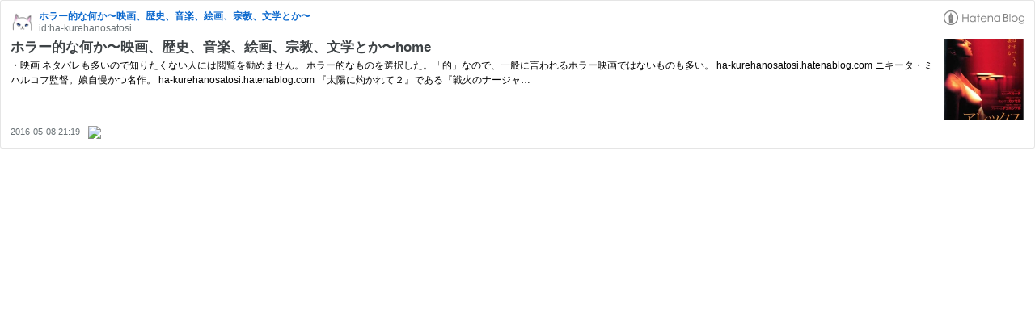

--- FILE ---
content_type: text/html; charset=utf-8
request_url: https://hatenablog-parts.com/embed?url=https%3A%2F%2Fwww.kurehanosatosi.com%2Fentry%2F2016%2F05%2F08%2F211945
body_size: 1778
content:
<!DOCTYPE html>
<html
  lang="ja"
  >

  <head>
    <meta charset="utf-8"/>
    <meta name="viewport" content="initial-scale=1.0"/>
    <meta name="googlebot" content="noindex,indexifembedded" />

    <title></title>

    
<script
  id="embed-gtm-data-layer-loader"
  data-data-layer-page-specific=""
>
(function() {
  function loadDataLayer(elem, attrName) {
    if (!elem) { return {}; }
    var json = elem.getAttribute(attrName);
    if (!json) { return {}; }
    return JSON.parse(json);
  }

  var globalVariables = loadDataLayer(
    document.documentElement,
    'data-data-layer'
  );
  var pageSpecificVariables = loadDataLayer(
    document.getElementById('embed-gtm-data-layer-loader'),
    'data-data-layer-page-specific'
  );

  var variables = [globalVariables, pageSpecificVariables];

  if (!window.dataLayer) {
    window.dataLayer = [];
  }

  for (var i = 0; i < variables.length; i++) {
    window.dataLayer.push(variables[i]);
  }
})();
</script>

<!-- Google Tag Manager -->
<script>(function(w,d,s,l,i){w[l]=w[l]||[];w[l].push({'gtm.start':
new Date().getTime(),event:'gtm.js'});var f=d.getElementsByTagName(s)[0],
j=d.createElement(s),dl=l!='dataLayer'?'&l='+l:'';j.async=true;j.src=
'https://www.googletagmanager.com/gtm.js?id='+i+dl;f.parentNode.insertBefore(j,f);
})(window,document,'script','dataLayer','GTM-P4CXTW');</script>
<!-- End Google Tag Manager -->











    
<link rel="stylesheet" type="text/css" href="https://cdn.blog.st-hatena.com/css/embed.css?version=290ad662750024ea17472b9c1b7e66"/>


    <script defer id="blogcard-js" src="https://cdn.blog.st-hatena.com/js/blogcard.js?version=290ad662750024ea17472b9c1b7e66"></script>
  </head>
  <body class="body-iframe page-embed">

    <div class="embed-wrapper">
      <div class="embed-wrapper-inner">
        
        
        <div class="embed-header">
          <a href="https://www.kurehanosatosi.com/" target="_blank" data-track-component="blog_icon"><img src="https://cdn.image.st-hatena.com/image/square/12149be7c7e2118b4c9e2de99e8d8c92afc2f07f/backend=imagemagick;height=128;version=1;width=128/https%3A%2F%2Fcdn.user.blog.st-hatena.com%2Fcustom_blog_icon%2F119806985%2F1514209562567562" alt="ホラー的な何か〜映画、歴史、音楽、絵画、宗教、文学とか〜" title="ホラー的な何か〜映画、歴史、音楽、絵画、宗教、文学とか〜" class="blog-icon"></a>
          <h1 class="blog-title">
            <a href="https://www.kurehanosatosi.com/" target="_blank" data-track-component="blog_name">ホラー的な何か〜映画、歴史、音楽、絵画、宗教、文学とか〜</a>
          </h1>
          <div class="blog-user">
            <a href="https://www.kurehanosatosi.com/" target="_blank" data-track-component="entry_author_id">id:ha-kurehanosatosi</a>
          </div>
            <div class="embed-logo">
              <a href="https://hatena.blog/" target="_blank" data-track-component="hatena_logo">
                <img src="https://cdn.blog.st-hatena.com/images/embed/embed-logo.gif?version=290ad662750024ea17472b9c1b7e66" class="embed-logo-img">
              </a>
            </div>
        </div>
        
        <div class="embed-content with-thumb">
          
          
            <div class="thumb-wrapper">
              <a href="https://www.kurehanosatosi.com/entry/2016/05/08/211945" target="_blank" data-track-component="entry_image">
                <img src="https://cdn.image.st-hatena.com/image/square/b82f3daadb05989d8935dee8f5b64b4668719024/backend=imagemagick;height=200;version=1;width=200/https%3A%2F%2Fcdn-ak.f.st-hatena.com%2Fimages%2Ffotolife%2Fh%2Fha-kurehanosatosi%2F20160619%2F20160619000507.jpg" class="thumb">
              </a>
            </div>
          
          <div class="entry-body">
            <h2 class="entry-title">
              <a href="https://www.kurehanosatosi.com/entry/2016/05/08/211945" target="_blank" data-track-component="entry_title">ホラー的な何か〜映画、歴史、音楽、絵画、宗教、文学とか〜home</a>
            </h2>
            <div class="entry-content">
              ・映画 ネタバレも多いので知りたくない人には閲覧を勧めません。 ホラー的なものを選択した。「的」なので、一般に言われるホラー映画ではないものも多い。 ha-kurehanosatosi.hatenablog.com ニキータ・ミハルコフ監督。娘自慢かつ名作。 ha-kurehanosatosi.hatenablog.com 『太陽に灼かれて２』である『戦火のナージャ…
            </div>
          </div>
        </div>
        <div class="embed-footer">
          
          <a href="https://www.kurehanosatosi.com/entry/2016/05/08/211945" target="_blank" data-track-component="entry_datetime"><time data-relative datetime="2016-05-08T12:19:45Z" class="updated">2016-05-08 21:19</time></a>
          
          <img src="https://s.st-hatena.com/entry.count.image?uri=https%3A%2F%2Fwww.kurehanosatosi.com%2Fentry%2F2016%2F05%2F08%2F211945" alt="" class="star-count" />
          <a href="https://b.hatena.ne.jp/entry/s/www.kurehanosatosi.com/entry/2016/05/08/211945" target="_blank" data-track-component="bookmark_count_image"><img src="https://b.hatena.ne.jp/entry/image/https://www.kurehanosatosi.com/entry/2016/05/08/211945" class="bookmark-count"></a>
        </div>
      </div>
    </div>
  </body>
</html>
